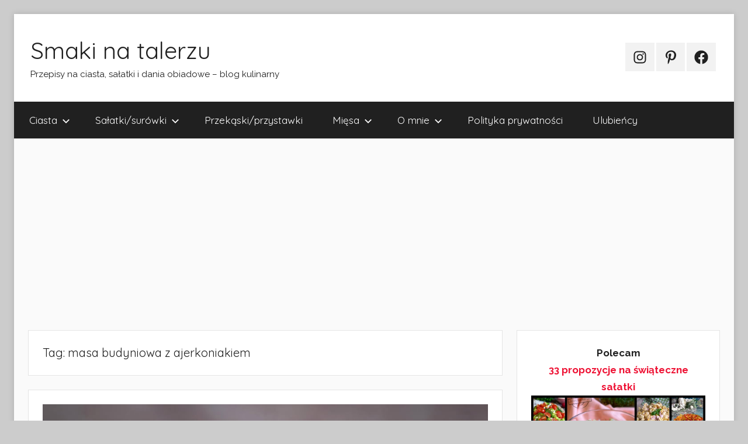

--- FILE ---
content_type: text/html; charset=utf-8
request_url: https://www.google.com/recaptcha/api2/aframe
body_size: 251
content:
<!DOCTYPE HTML><html><head><meta http-equiv="content-type" content="text/html; charset=UTF-8"></head><body><script nonce="ZCP68jyjBlp-L7Qm9KlaZA">/** Anti-fraud and anti-abuse applications only. See google.com/recaptcha */ try{var clients={'sodar':'https://pagead2.googlesyndication.com/pagead/sodar?'};window.addEventListener("message",function(a){try{if(a.source===window.parent){var b=JSON.parse(a.data);var c=clients[b['id']];if(c){var d=document.createElement('img');d.src=c+b['params']+'&rc='+(localStorage.getItem("rc::a")?sessionStorage.getItem("rc::b"):"");window.document.body.appendChild(d);sessionStorage.setItem("rc::e",parseInt(sessionStorage.getItem("rc::e")||0)+1);localStorage.setItem("rc::h",'1767555437248');}}}catch(b){}});window.parent.postMessage("_grecaptcha_ready", "*");}catch(b){}</script></body></html>